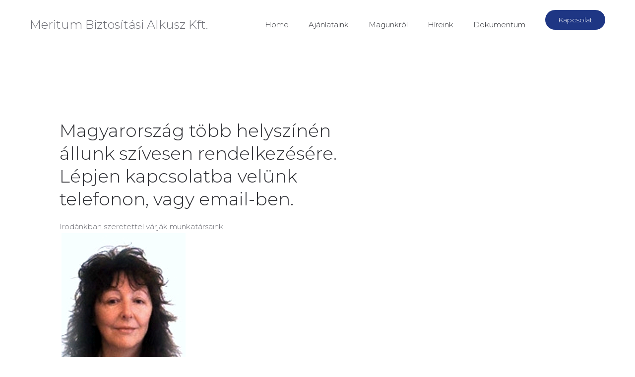

--- FILE ---
content_type: text/html; charset=utf-8
request_url: https://meritumalkusz.hu/index.php/contact
body_size: 80803
content:
<!DOCTYPE html>
<html lang="hu-hu" dir="ltr" vocab="http://schema.org/">
    <head>
        <meta http-equiv="X-UA-Compatible" content="IE=edge">
        <meta name="viewport" content="width=device-width, initial-scale=1">
        <link rel="shortcut icon" href="/templates/yootheme/vendor/yootheme/theme/platforms/joomla/assets/images/favicon.png">
        <link rel="apple-touch-icon-precomposed" href="/templates/yootheme/vendor/yootheme/theme/platforms/joomla/assets/images/apple-touch-icon.png">
        <meta charset="utf-8" />
	<base href="https://meritumalkusz.hu/index.php/contact" />
	<meta name="author" content="Super User" />
	<meta name="generator" content="Joomla! - Open Source Content Management" />
	<title>Contact</title>
	<link href="/templates/yootheme/favicon.ico" rel="shortcut icon" type="image/vnd.microsoft.icon" />
	<link href="/templates/yootheme/css/theme.9.css?v=1643101367" rel="stylesheet" id="theme-style-css" />
	<link href="https://cdn.jsdelivr.net/leaflet/1.0.2/leaflet.css" rel="stylesheet" id="leaflet-css" />
	<script src="/templates/yootheme/vendor/assets/uikit/dist/js/uikit.min.js?v=1.10.6"></script>
	<script src="/templates/yootheme/vendor/assets/uikit/dist/js/uikit-icons-morgan-consulting.min.js?v=1.10.6"></script>
	<script src="/templates/yootheme/js/theme.js?v=1.10.6"></script>
	<script src="https://cdn.jsdelivr.net/leaflet/1.0.2/leaflet.js" defer></script>
	<script src="/templates/yootheme/vendor/yootheme/theme/builder/map/app/map.min.js?v=1.10.6" defer></script>
	<script>
document.addEventListener('DOMContentLoaded', function() {
    Array.prototype.slice.call(document.querySelectorAll('a span[id^="cloak"]')).forEach(function(span) {
        span.innerText = span.textContent;
    });
});
	</script>

    </head>
    <body class="">

                <div class="uk-offcanvas-content">
        
                <div class="tm-page-container">
        
        <div class="tm-page uk-margin-auto">

            <div class="tm-header-mobile uk-hidden@m">
            
<nav class="uk-navbar-container" uk-navbar>

        <div class="uk-navbar-left">

        
                <a class="uk-navbar-toggle" href="#tm-mobile" uk-toggle>
            <div uk-navbar-toggle-icon></div>
                    </a>
        
        
    </div>
    
        <div class="uk-navbar-center">
        <a class="uk-navbar-item uk-logo" href="https://meritumalkusz.hu">
            Meritum Biztosítási Alkusz Kft.        </a>
    </div>
    
    
</nav>


        <div id="tm-mobile" uk-offcanvas mode="push" overlay>
        <div class="uk-offcanvas-bar">

            <button class="uk-offcanvas-close" type="button" uk-close></button>

            
                
<div class="uk-child-width-1-1" uk-grid>
            <div>
<div class="uk-panel" id="module-0">

    
    
<ul class="uk-nav uk-nav-default">

	<li><a href="/index.php">Home</a></li>
	<li class="uk-parent"><a href="/index.php/termekeink">Ajánlataink</a>
	<ul class="uk-nav-sub">

		<li><a href="/index.php/termekeink/vallalati-biztositasok">Vállalati biztosítások</a></li>
		<li><a href="/index.php/termekeink/gepjarmu-biztositasok">Baleset biztosítás</a></li>
		<li><a href="/index.php/termekeink/egyeni-biztositasok">Lakás biztosítás</a></li>
		<li><a href="/index.php/termekeink/referenciaink">Életbiztosítás</a></li>
		<li><a href="/index.php/termekeink/jo-nagy-ceg">Gépjármű biztosítás</a></li>
		<li><a href="/index.php/termekeink/online-fizetes">Online fizetés</a></li></ul></li>
	<li><a href="/index.php/magunkrol">Magunkról</a></li>
	<li><a href="/index.php/hireink">Híreink</a></li>
	<li><a href="/index.php/dokumentum">Dokumentum</a></li></ul>

</div>
</div>
            <div>
<div class="uk-panel" id="module-95">

    
    
<div class="custom " ><p><a class="uk-button uk-button-secondary" href="/index.php/contact">Kapcsolat</a></p></div>

</div>
</div>
    </div>


                
        </div>
    </div>

    
    
            </div>

            
            
<div class="tm-header uk-visible@m" uk-header>


        <div uk-sticky media="768" show-on-up animation="uk-animation-slide-top" cls-active="uk-navbar-sticky" sel-target=".uk-navbar-container">
    
        <div class="uk-navbar-container">

            <div class="uk-container uk-container-expand">
                <nav class="uk-navbar" uk-navbar="{&quot;align&quot;:&quot;left&quot;}">

                                        <div class="uk-navbar-left">

                        
<a href="https://meritumalkusz.hu" class="uk-navbar-item uk-logo">
    Meritum Biztosítási Alkusz Kft.</a>

                        
                    </div>
                    
                    
                                        <div class="uk-navbar-right">

                                                    
<ul class="uk-navbar-nav">

	<li><a href="/index.php">Home</a></li>
	<li class="uk-parent"><a href="/index.php/termekeink">Ajánlataink</a>
	<div class="uk-navbar-dropdown"><div class="uk-navbar-dropdown-grid uk-child-width-1-1" uk-grid><div><ul class="uk-nav uk-navbar-dropdown-nav">

		<li><a href="/index.php/termekeink/vallalati-biztositasok">Vállalati biztosítások</a></li>
		<li><a href="/index.php/termekeink/gepjarmu-biztositasok">Baleset biztosítás</a></li>
		<li><a href="/index.php/termekeink/egyeni-biztositasok">Lakás biztosítás</a></li>
		<li><a href="/index.php/termekeink/referenciaink">Életbiztosítás</a></li>
		<li><a href="/index.php/termekeink/jo-nagy-ceg">Gépjármű biztosítás</a></li>
		<li><a href="/index.php/termekeink/online-fizetes">Online fizetés</a></li></ul></div></div></div></li>
	<li><a href="/index.php/magunkrol">Magunkról</a></li>
	<li><a href="/index.php/hireink">Híreink</a></li>
	<li><a href="/index.php/dokumentum">Dokumentum</a></li></ul>

<div class="uk-navbar-item" id="module-94">

    
    
<div class="custom " ><p><a class="uk-button uk-button-secondary" href="/index.php/contact">Kapcsolat</a></p></div>

</div>

                        
                        

                    </div>
                    
                </nav>
            </div>

        </div>

        </div>
    




</div>

            

            
            <div id="system-message-container">
</div>

            

            
<div class="uk-section-default uk-section uk-section-large uk-padding-remove-bottom">

    
        
        
        
            
                                <div class="uk-container">
                
                    

<div class="uk-grid-margin" uk-grid>
    
<div class="uk-width-1-1@m">

    
        
            
            
                
<h1 class="uk-width-xlarge uk-text-left@s uk-text-center uk-h2">
        <span style="vertical-align: inherit;"><span style="vertical-align: inherit;">Magyarország több helyszínén állunk szívesen rendelkezésére. </span><span style="vertical-align: inherit;">Lépjen kapcsolatba velünk telefonon, vagy email-ben.</span></span>    </h1>

<ul class="uk-list">
        <li class="el-item">

    
    

            <span class="el-title uk-display-block">Irodánkban szeretettel várják munkatársaink</span>
    

    
    
<div class="el-content">

            <p> <img src="/images/250x350-takacs-belane.jpg" alt="" /></p>
<table style="width: 773px;">
<tbody>
<tr>
<td style="width: 357.062px;"><span style="vertical-align: inherit;"><span style="vertical-align: inherit;"><span style="vertical-align: inherit;"><span style="vertical-align: inherit;"><span style="vertical-align: inherit;"><span style="vertical-align: inherit;">Ügyvezető</span></span></span></span></span></span></td>
<td style="width: 10px;"> </td>
<td style="width: 10px;"> </td>
<td style="width: 186px;"> </td>
<td style="width: 13px;"> </td>
<td style="width: 17px;"> </td>
<td style="width: 194px;"> </td>
</tr>
<tr>
<td style="width: 367.062px;" colspan="2"><strong>Almási Anna Veronika (Takács Béláné)</strong></td>
<td style="width: 10px;"> </td>
<td style="width: 199px;" colspan="2"><span style="vertical-align: inherit;"><span style="vertical-align: inherit;"><span style="vertical-align: inherit;"><span style="vertical-align: inherit;"><span style="vertical-align: inherit;"><span style="vertical-align: inherit;">+36-20/912-6544</span></span></span></span></span></span></td>
<td style="width: 17px;"> </td>
<td style="width: 194px;"><a href="mailto:takacs.anna@meritumalkusz.hu"><span style="vertical-align: inherit;"><span style="vertical-align: inherit;"><span style="vertical-align: inherit;"><span style="vertical-align: inherit;"><span style="vertical-align: inherit;"><span style="vertical-align: inherit;"><span id="cloak69f14aa101ca8e2ea5aefc26be644306">Ez az e-mail cím a spamrobotok elleni védelem alatt áll. Megtekintéséhez engedélyeznie kell a JavaScript használatát.</span><script type='text/javascript'>
				document.getElementById('cloak69f14aa101ca8e2ea5aefc26be644306').innerHTML = '';
				var prefix = '&#109;a' + 'i&#108;' + '&#116;o';
				var path = 'hr' + 'ef' + '=';
				var addy69f14aa101ca8e2ea5aefc26be644306 = 't&#97;k&#97;cs.&#97;nn&#97;' + '&#64;';
				addy69f14aa101ca8e2ea5aefc26be644306 = addy69f14aa101ca8e2ea5aefc26be644306 + 'm&#101;r&#105;t&#117;m&#97;lk&#117;sz' + '&#46;' + 'h&#117;';
				var addy_text69f14aa101ca8e2ea5aefc26be644306 = 't&#97;k&#97;cs.&#97;nn&#97;' + '&#64;' + 'm&#101;r&#105;t&#117;m&#97;lk&#117;sz' + '&#46;' + 'h&#117;';document.getElementById('cloak69f14aa101ca8e2ea5aefc26be644306').innerHTML += '<a ' + path + '\'' + prefix + ':' + addy69f14aa101ca8e2ea5aefc26be644306 + '\'>'+addy_text69f14aa101ca8e2ea5aefc26be644306+'<\/a>';
		</script></span></span></span></span></span></span></a></td>
</tr>
<tr>
<td style="width: 357.062px;"> </td>
<td style="width: 10px;"> </td>
<td style="width: 10px;"> </td>
<td style="width: 199px;" colspan="2"><span style="vertical-align: inherit;"><span style="vertical-align: inherit;"><span style="vertical-align: inherit;"><span style="vertical-align: inherit;"><span style="vertical-align: inherit;"><span style="vertical-align: inherit;">+36-30/454-1461</span></span></span></span></span></span></td>
<td style="width: 17px;"> </td>
<td style="width: 194px;"> </td>
</tr>
<tr>
<td style="width: 357.062px;"><strong><span style="vertical-align: inherit;"><span style="vertical-align: inherit;"><span style="vertical-align: inherit;"><span style="vertical-align: inherit;"><span style="vertical-align: inherit;"><span style="vertical-align: inherit;"><img src="/images/250x350-pentek-hajnalka.jpg" alt="" /></span></span></span></span></span></span></strong></td>
<td style="width: 10px;"> </td>
<td style="width: 10px;"> </td>
<td style="width: 186px;"> </td>
<td style="width: 13px;"> </td>
<td style="width: 17px;"> </td>
<td style="width: 194px;"> </td>
</tr>
<tr>
<td style="width: 357.062px;">
<p><span style="vertical-align: inherit;"><span style="vertical-align: inherit;"><span style="vertical-align: inherit;"><span style="vertical-align: inherit;"><span style="vertical-align: inherit;"><span style="vertical-align: inherit;">Asszisztens </span></span></span></span></span></span></p>
<p><strong><span style="vertical-align: inherit;"><span style="vertical-align: inherit;"><span style="vertical-align: inherit;"><span style="vertical-align: inherit;"><span style="vertical-align: inherit;"><span style="vertical-align: inherit;">Péntek Hajnalka</span></span></span></span></span></span></strong></p>
</td>
<td style="width: 10px;"> </td>
<td style="width: 10px;"> </td>
<td style="width: 186px;"><span style="vertical-align: inherit;"><span style="vertical-align: inherit;"><span style="vertical-align: inherit;"><span style="vertical-align: inherit;"><span style="vertical-align: inherit;"><span style="vertical-align: inherit;">+36-30/312-8083</span></span></span></span></span></span></td>
<td style="width: 13px;"> </td>
<td style="width: 17px;"> </td>
<td style="width: 194px;"><span style="vertical-align: inherit;"><span style="vertical-align: inherit;"><span style="vertical-align: inherit;"><span style="vertical-align: inherit;"><span style="vertical-align: inherit;"><span style="vertical-align: inherit;"><span id="cloak8c2625e40237dee998f371fe1539199e">Ez az e-mail cím a spamrobotok elleni védelem alatt áll. Megtekintéséhez engedélyeznie kell a JavaScript használatát.</span><script type='text/javascript'>
				document.getElementById('cloak8c2625e40237dee998f371fe1539199e').innerHTML = '';
				var prefix = '&#109;a' + 'i&#108;' + '&#116;o';
				var path = 'hr' + 'ef' + '=';
				var addy8c2625e40237dee998f371fe1539199e = 'p&#101;nt&#101;k.h&#97;jn&#97;lk&#97;' + '&#64;';
				addy8c2625e40237dee998f371fe1539199e = addy8c2625e40237dee998f371fe1539199e + 'm&#101;r&#105;t&#117;m&#97;lk&#117;sz' + '&#46;' + 'h&#117;';
				var addy_text8c2625e40237dee998f371fe1539199e = 'p&#101;nt&#101;k.h&#97;jn&#97;lk&#97;' + '&#64;' + 'm&#101;r&#105;t&#117;m&#97;lk&#117;sz' + '&#46;' + 'h&#117;';document.getElementById('cloak8c2625e40237dee998f371fe1539199e').innerHTML += '<a ' + path + '\'' + prefix + ':' + addy8c2625e40237dee998f371fe1539199e + '\'>'+addy_text8c2625e40237dee998f371fe1539199e+'<\/a>';
		</script></span></span></span></span></span></span></td>
</tr>
<tr>
<td style="width: 357.062px;"> </td>
<td style="width: 10px;"> </td>
<td style="width: 10px;"> </td>
<td style="width: 186px;"> </td>
<td style="width: 13px;"> </td>
<td style="width: 17px;"> </td>
<td style="width: 194px;"> </td>
</tr>
<tr>
<td style="width: 357.062px;">
<p><strong><span style="vertical-align: inherit;"><span style="vertical-align: inherit;"><span style="vertical-align: inherit;"><span style="vertical-align: inherit;"><span style="vertical-align: inherit;"><span style="vertical-align: inherit;"><img src="/images/480x640-baranyi-zoltanne.jpg" alt="" width="260" height="347" /></span></span></span></span></span></span></strong></p>
<p><span style="vertical-align: inherit;"><span style="vertical-align: inherit;"><span style="vertical-align: inherit;"><span style="vertical-align: inherit;"><span style="vertical-align: inherit;"><span style="vertical-align: inherit;">Irodavezető</span></span></span></span></span></span></p>
</td>
<td style="width: 10px;"> </td>
<td style="width: 10px;"> </td>
<td style="width: 186px;">
<p> </p>
</td>
<td style="width: 13px;"> </td>
<td style="width: 17px;"> </td>
<td style="width: 194px;"> </td>
</tr>
<tr>
<td style="width: 357.062px;">
<p><strong><span style="vertical-align: inherit;"><span style="vertical-align: inherit;"><span style="vertical-align: inherit;"><span style="vertical-align: inherit;"><span style="vertical-align: inherit;"><span style="vertical-align: inherit;">Baranyi Zoltánné Judit</span></span></span></span></span></span></strong></p>
</td>
<td style="width: 10px;"> </td>
<td style="width: 10px;"> </td>
<td style="width: 199px;" colspan="2">+36-20/661-4010</td>
<td style="width: 17px;"> </td>
<td style="width: 194px;"><span style="vertical-align: inherit;"><span style="vertical-align: inherit;"><span style="vertical-align: inherit;"><span style="vertical-align: inherit;"><span style="vertical-align: inherit;"><span style="vertical-align: inherit;"><span id="cloak72bf29e5f0eb09c83a73953f96ad4bab">Ez az e-mail cím a spamrobotok elleni védelem alatt áll. Megtekintéséhez engedélyeznie kell a JavaScript használatát.</span><script type='text/javascript'>
				document.getElementById('cloak72bf29e5f0eb09c83a73953f96ad4bab').innerHTML = '';
				var prefix = '&#109;a' + 'i&#108;' + '&#116;o';
				var path = 'hr' + 'ef' + '=';
				var addy72bf29e5f0eb09c83a73953f96ad4bab = '&#105;nf&#111;' + '&#64;';
				addy72bf29e5f0eb09c83a73953f96ad4bab = addy72bf29e5f0eb09c83a73953f96ad4bab + 'm&#101;r&#105;t&#117;m&#97;lk&#117;sz' + '&#46;' + 'h&#117;';
				var addy_text72bf29e5f0eb09c83a73953f96ad4bab = '&#105;nf&#111;' + '&#64;' + 'm&#101;r&#105;t&#117;m&#97;lk&#117;sz' + '&#46;' + 'h&#117;';document.getElementById('cloak72bf29e5f0eb09c83a73953f96ad4bab').innerHTML += '<a ' + path + '\'' + prefix + ':' + addy72bf29e5f0eb09c83a73953f96ad4bab + '\'>'+addy_text72bf29e5f0eb09c83a73953f96ad4bab+'<\/a>';
		</script></span></span></span></span></span></span></td>
</tr>
<tr>
<td style="width: 357.062px;">
<p>  <img src="/images/480x640-takacs-tilda-anna.jpg" alt="" width="248" height="331" /></p>
<p> <strong>Takács Tilda</strong></p>
<p> </p>
</td>
<td style="width: 10px;"> </td>
<td style="width: 10px;"> </td>
<td style="width: 199px;" colspan="2">+36-20/258-2643</td>
<td style="width: 17px;"> </td>
<td style="width: 194px;"><span id="cloak59a72fde8ff8b50b50877809ab105438">Ez az e-mail cím a spamrobotok elleni védelem alatt áll. Megtekintéséhez engedélyeznie kell a JavaScript használatát.</span><script type='text/javascript'>
				document.getElementById('cloak59a72fde8ff8b50b50877809ab105438').innerHTML = '';
				var prefix = '&#109;a' + 'i&#108;' + '&#116;o';
				var path = 'hr' + 'ef' + '=';
				var addy59a72fde8ff8b50b50877809ab105438 = 't&#97;k&#97;cs.t&#105;ld&#97;' + '&#64;';
				addy59a72fde8ff8b50b50877809ab105438 = addy59a72fde8ff8b50b50877809ab105438 + 'm&#101;r&#105;t&#117;m&#97;lk&#117;sz' + '&#46;' + 'h&#117;';
				var addy_text59a72fde8ff8b50b50877809ab105438 = 't&#97;k&#97;cs.t&#105;ld&#97;' + '&#64;' + 'm&#101;r&#105;t&#117;m&#97;lk&#117;sz' + '&#46;' + 'h&#117;';document.getElementById('cloak59a72fde8ff8b50b50877809ab105438').innerHTML += '<a ' + path + '\'' + prefix + ':' + addy59a72fde8ff8b50b50877809ab105438 + '\'>'+addy_text59a72fde8ff8b50b50877809ab105438+'<\/a>';
		</script></td>
</tr>
</tbody>
</table>    
</div>

        
    

</li>
    </ul>

<hr >

<div class="uk-margin uk-text-left@s uk-text-center uk-grid-match uk-child-width-1-1 uk-child-width-1-2@s uk-child-width-1-3@m uk-grid-large" uk-grid>

        <div>
<div class="el-item uk-panel">

    
    
                        
                    

<h2 class="el-title uk-margin uk-h3 uk-margin-remove-adjacent">
        Budapest    </h2>

<div class="el-meta uk-margin uk-text-meta">Budapesti központi irodánk:</div>


<div class="el-content uk-margin"><p style="font-weight: 400;"><strong><span style="vertical-align: inherit;"><span style="vertical-align: inherit;"><span style="vertical-align: inherit;"><span style="vertical-align: inherit;"><span style="vertical-align: inherit;"><span style="vertical-align: inherit;">1095 Budapest, Mester u. </span></span></span></span></span><span style="vertical-align: inherit;"><span style="vertical-align: inherit;"><span style="vertical-align: inherit;"><span style="vertical-align: inherit;"><span style="vertical-align: inherit;">48-52. </span></span></span></span></span><span style="vertical-align: inherit;"><span style="vertical-align: inherit;"><span style="vertical-align: inherit;"><span style="vertical-align: inherit;"><span style="vertical-align: inherit;">Fszt. </span></span></span></span></span><span style="vertical-align: inherit;"><span style="vertical-align: inherit;"><span style="vertical-align: inherit;"><span style="vertical-align: inherit;"><span style="vertical-align: inherit;">3. (utcai iroda)</span></span></span></span></span></span></strong></p>
<p><span style="vertical-align: inherit;"><span style="vertical-align: inherit;"><span style="vertical-align: inherit;"><span style="vertical-align: inherit;"><span style="vertical-align: inherit;"><span style="vertical-align: inherit;">Telefonszám: +36-1/219-5182</span></span></span></span></span></span></p>
<p><span style="vertical-align: inherit;"><span style="vertical-align: inherit;"><span style="vertical-align: inherit;"><span style="vertical-align: inherit;"><span style="vertical-align: inherit;"><span style="vertical-align: inherit;">Mobil: 06-20/912-6544, 06-30/454-1461, 06-30/661-4010, 06-30/312-8083</span></span></span></span></span></span></p>
<p><strong><span style="vertical-align: inherit;"><span style="vertical-align: inherit;"><span style="vertical-align: inherit;"><span style="vertical-align: inherit;"><span style="vertical-align: inherit;"><span style="vertical-align: inherit;">Nyitva tartásunk</span></span></span></span></span></span></strong></p>
<p><span style="vertical-align: inherit;"><span style="vertical-align: inherit;"><span style="vertical-align: inherit;"><span style="vertical-align: inherit;"><span style="vertical-align: inherit;"><span style="vertical-align: inherit;">Tisztelt Partnereink, Ügyfeleink!</span></span></span></span></span></span></p>
<p><strong><span style="vertical-align: inherit;"><span style="vertical-align: inherit;"><span style="vertical-align: inherit;"><span style="vertical-align: inherit;"><span style="vertical-align: inherit;"><span style="vertical-align: inherit;">Ügyfelek részére:</span></span></span></span></span></span></strong></p>
<p><span style="vertical-align: inherit;"><span style="vertical-align: inherit;"><span style="vertical-align: inherit;"><span style="vertical-align: inherit;"><span style="vertical-align: inherit;"><span style="vertical-align: inherit;">Hétfő         10:00 - 16:00-óráig,</span></span></span></span></span></span></p>
<p><span style="vertical-align: inherit;"><span style="vertical-align: inherit;"><span style="vertical-align: inherit;"><span style="vertical-align: inherit;"><span style="vertical-align: inherit;"><span style="vertical-align: inherit;">Kedd          10:00 - 16:00-óráig,</span></span></span></span></span></span></p>
<p><span style="vertical-align: inherit;"><span style="vertical-align: inherit;"><span style="vertical-align: inherit;"><span style="vertical-align: inherit;"><span style="vertical-align: inherit;"><span style="vertical-align: inherit;">Szerda       10:00 - 15:30-óráig,</span></span></span></span></span></span></p>
<p><span style="vertical-align: inherit;"><span style="vertical-align: inherit;"><span style="vertical-align: inherit;"><span style="vertical-align: inherit;"><span style="vertical-align: inherit;"><span style="vertical-align: inherit;">Csütörtök   10:00 - 16:00-óráig,</span></span></span></span></span></span></p>
<p><span style="vertical-align: inherit;"><span style="vertical-align: inherit;"><span style="vertical-align: inherit;"><span style="vertical-align: inherit;"><span style="vertical-align: inherit;"><span style="vertical-align: inherit;">Péntek       10:00 - 13:00-óráig,</span></span></span></span></span></span></p>
<p> </p>
<p> </p>
<p><strong>Munkatársaink:</strong></p>
<p> </p>
<p><strong><span style="vertical-align: inherit;"><span style="vertical-align: inherit;"><span style="vertical-align: inherit;"><span style="vertical-align: inherit;"><span style="vertical-align: inherit;"><span style="vertical-align: inherit;">Balogh Zsolt Csaba</span></span></span></span></span></span></strong></p>
<p><span style="vertical-align: inherit;"><span style="vertical-align: inherit;"><span style="vertical-align: inherit;"><span style="vertical-align: inherit;"><span style="vertical-align: inherit;"><span style="vertical-align: inherit;">Mobil: +36-70/670-1040 </span></span></span></span></span></span></p>
<p><span style="vertical-align: inherit;"><span style="vertical-align: inherit;"><span style="vertical-align: inherit;"><span style="vertical-align: inherit;"><span style="vertical-align: inherit;"><span style="vertical-align: inherit;">E-mail: <span id="cloak312e90cc7b604b3d6c99c33944f7fc01">Ez az e-mail cím a spamrobotok elleni védelem alatt áll. Megtekintéséhez engedélyeznie kell a JavaScript használatát.</span><script type='text/javascript'>
				document.getElementById('cloak312e90cc7b604b3d6c99c33944f7fc01').innerHTML = '';
				var prefix = '&#109;a' + 'i&#108;' + '&#116;o';
				var path = 'hr' + 'ef' + '=';
				var addy312e90cc7b604b3d6c99c33944f7fc01 = 'b&#97;l&#111;ghzs&#97;lk&#117;sz' + '&#64;';
				addy312e90cc7b604b3d6c99c33944f7fc01 = addy312e90cc7b604b3d6c99c33944f7fc01 + 'gm&#97;&#105;l' + '&#46;' + 'c&#111;m';
				var addy_text312e90cc7b604b3d6c99c33944f7fc01 = 'b&#97;l&#111;ghzs&#97;lk&#117;sz' + '&#64;' + 'gm&#97;&#105;l' + '&#46;' + 'c&#111;m';document.getElementById('cloak312e90cc7b604b3d6c99c33944f7fc01').innerHTML += '<a ' + path + '\'' + prefix + ':' + addy312e90cc7b604b3d6c99c33944f7fc01 + '\'>'+addy_text312e90cc7b604b3d6c99c33944f7fc01+'<\/a>';
		</script></span></span></span></span></span></span></p>
<p> </p>
<p><strong><span style="vertical-align: inherit;"><span style="vertical-align: inherit;"><span style="vertical-align: inherit;"><span style="vertical-align: inherit;"><span style="vertical-align: inherit;"><span style="vertical-align: inherit;">Balás Gábor Péter</span></span></span></span></span></span></strong></p>
<p><span style="vertical-align: inherit;"><span style="vertical-align: inherit;"><span style="vertical-align: inherit;"><span style="vertical-align: inherit;"><span style="vertical-align: inherit;"><span style="vertical-align: inherit;">Mobil:: +36-30/930-3897 </span></span></span></span></span></span></p>
<p><span style="vertical-align: inherit;"><span style="vertical-align: inherit;"><span style="vertical-align: inherit;"><span style="vertical-align: inherit;"><span style="vertical-align: inherit;"><span style="vertical-align: inherit;">E-mail: <span id="cloak4e044e72e9a5a809788b119d7e2f0b7b">Ez az e-mail cím a spamrobotok elleni védelem alatt áll. Megtekintéséhez engedélyeznie kell a JavaScript használatát.</span><script type='text/javascript'>
				document.getElementById('cloak4e044e72e9a5a809788b119d7e2f0b7b').innerHTML = '';
				var prefix = '&#109;a' + 'i&#108;' + '&#116;o';
				var path = 'hr' + 'ef' + '=';
				var addy4e044e72e9a5a809788b119d7e2f0b7b = 'b&#97;l&#97;sg&#97;b&#111;rp&#101;t&#101;r' + '&#64;';
				addy4e044e72e9a5a809788b119d7e2f0b7b = addy4e044e72e9a5a809788b119d7e2f0b7b + 'm&#101;r&#105;t&#117;m&#97;lk&#117;sz' + '&#46;' + 'h&#117;';
				var addy_text4e044e72e9a5a809788b119d7e2f0b7b = 'b&#97;l&#97;sg&#97;b&#111;rp&#101;t&#101;r' + '&#64;' + 'm&#101;r&#105;t&#117;m&#97;lk&#117;sz' + '&#46;' + 'h&#117;';document.getElementById('cloak4e044e72e9a5a809788b119d7e2f0b7b').innerHTML += '<a ' + path + '\'' + prefix + ':' + addy4e044e72e9a5a809788b119d7e2f0b7b + '\'>'+addy_text4e044e72e9a5a809788b119d7e2f0b7b+'<\/a>';
		</script></span></span></span></span></span></span></p>
<p><strong><img src="/images/250x350-balkanyi-marta.jpg" alt="" width="151" height="211" /></strong></p>
<p><strong><span style="vertical-align: inherit;"><span style="vertical-align: inherit;"><span style="vertical-align: inherit;"><span style="vertical-align: inherit;"><span style="vertical-align: inherit;"><span style="vertical-align: inherit;">Balkányi Gáborné Márta</span></span></span></span></span></span></strong></p>
<p><span style="vertical-align: inherit;"><span style="vertical-align: inherit;"><span style="vertical-align: inherit;"><span style="vertical-align: inherit;"><span style="vertical-align: inherit;"><span style="vertical-align: inherit;">Mobil:: +36-20/936-3364 </span></span></span></span></span></span></p>
<p><span style="vertical-align: inherit;"><span style="vertical-align: inherit;"><span style="vertical-align: inherit;"><span style="vertical-align: inherit;"><span style="vertical-align: inherit;"><span style="vertical-align: inherit;">E-mail: <span id="cloak7d2e7201097875e6cec4f21cde257b06">Ez az e-mail cím a spamrobotok elleni védelem alatt áll. Megtekintéséhez engedélyeznie kell a JavaScript használatát.</span><script type='text/javascript'>
				document.getElementById('cloak7d2e7201097875e6cec4f21cde257b06').innerHTML = '';
				var prefix = '&#109;a' + 'i&#108;' + '&#116;o';
				var path = 'hr' + 'ef' + '=';
				var addy7d2e7201097875e6cec4f21cde257b06 = 'b&#97;lk&#97;ny&#105;.m&#97;rt&#97;' + '&#64;';
				addy7d2e7201097875e6cec4f21cde257b06 = addy7d2e7201097875e6cec4f21cde257b06 + 'm&#101;r&#105;t&#117;m&#97;lk&#117;sz' + '&#46;' + 'h&#117;';
				var addy_text7d2e7201097875e6cec4f21cde257b06 = 'b&#97;lk&#97;ny&#105;.m&#97;rt&#97;' + '&#64;' + 'm&#101;r&#105;t&#117;m&#97;lk&#117;sz' + '&#46;' + 'h&#117;';document.getElementById('cloak7d2e7201097875e6cec4f21cde257b06').innerHTML += '<a ' + path + '\'' + prefix + ':' + addy7d2e7201097875e6cec4f21cde257b06 + '\'>'+addy_text7d2e7201097875e6cec4f21cde257b06+'<\/a>';
		</script></span></span></span></span></span></span></p>
<p> </p>
<p> <img src="/images/Kepek2/Balogh-Mt.jpg" alt="" /></p>
<p><strong><span style="vertical-align: inherit;"><span style="vertical-align: inherit;"><span style="vertical-align: inherit;"><span style="vertical-align: inherit;"><span style="vertical-align: inherit;"><span style="vertical-align: inherit;">Balogh Máté  </span></span></span></span></span></span></strong></p>
<p><span style="vertical-align: inherit;"><span style="vertical-align: inherit;"><span style="vertical-align: inherit;"><span style="vertical-align: inherit;"><span style="vertical-align: inherit;"><span style="vertical-align: inherit;">Mobil: +36-20/286-8746</span></span></span></span></span></span></p>
<p><span style="vertical-align: inherit;"><span style="vertical-align: inherit;"><span style="vertical-align: inherit;"><span style="vertical-align: inherit;"><span style="vertical-align: inherit;"><span style="vertical-align: inherit;">E-mail: <span id="cloakb56c3b1584c7a77416349ef0a5e6328f">Ez az e-mail cím a spamrobotok elleni védelem alatt áll. Megtekintéséhez engedélyeznie kell a JavaScript használatát.</span><script type='text/javascript'>
				document.getElementById('cloakb56c3b1584c7a77416349ef0a5e6328f').innerHTML = '';
				var prefix = '&#109;a' + 'i&#108;' + '&#116;o';
				var path = 'hr' + 'ef' + '=';
				var addyb56c3b1584c7a77416349ef0a5e6328f = 'b&#97;l&#111;gh.m&#97;t&#101;.&#101;v' + '&#64;';
				addyb56c3b1584c7a77416349ef0a5e6328f = addyb56c3b1584c7a77416349ef0a5e6328f + 'gm&#97;&#105;l' + '&#46;' + 'c&#111;m';
				var addy_textb56c3b1584c7a77416349ef0a5e6328f = 'b&#97;l&#111;gh.m&#97;t&#101;.&#101;v' + '&#64;' + 'gm&#97;&#105;l' + '&#46;' + 'c&#111;m';document.getElementById('cloakb56c3b1584c7a77416349ef0a5e6328f').innerHTML += '<a ' + path + '\'' + prefix + ':' + addyb56c3b1584c7a77416349ef0a5e6328f + '\'>'+addy_textb56c3b1584c7a77416349ef0a5e6328f+'<\/a>';
		</script></span></span></span></span></span></span></p>
<p> </p>
<p><strong><img src="/images/480x640-bota-erzsebet.jpg" alt="" width="151" height="201" /></strong></p>
<p> </p>
<p><strong><span style="vertical-align: inherit;"><span style="vertical-align: inherit;"><span style="vertical-align: inherit;"><span style="vertical-align: inherit;"><span style="vertical-align: inherit;"><span style="vertical-align: inherit;">Balog Zoltánné Bóta Erzsébet</span></span></span></span></span></span></strong></p>
<p><span style="vertical-align: inherit;"><span style="vertical-align: inherit;"><span style="vertical-align: inherit;"><span style="vertical-align: inherit;"><span style="vertical-align: inherit;"><span style="vertical-align: inherit;">Mobil: +36-70/670-1080 </span></span></span></span></span></span></p>
<p><span style="vertical-align: inherit;"><span style="vertical-align: inherit;"><span style="vertical-align: inherit;"><span style="vertical-align: inherit;"><span style="vertical-align: inherit;"><span style="vertical-align: inherit;">E-mail: <span id="cloakaf99c6fc2441ae200a420163f1c1197f">Ez az e-mail cím a spamrobotok elleni védelem alatt áll. Megtekintéséhez engedélyeznie kell a JavaScript használatát.</span><script type='text/javascript'>
				document.getElementById('cloakaf99c6fc2441ae200a420163f1c1197f').innerHTML = '';
				var prefix = '&#109;a' + 'i&#108;' + '&#116;o';
				var path = 'hr' + 'ef' + '=';
				var addyaf99c6fc2441ae200a420163f1c1197f = 'b&#111;t&#97;&#101;rzs&#101;b&#101;t&#97;lk&#117;sz' + '&#64;';
				addyaf99c6fc2441ae200a420163f1c1197f = addyaf99c6fc2441ae200a420163f1c1197f + 'gm&#97;&#105;l' + '&#46;' + 'c&#111;m';
				var addy_textaf99c6fc2441ae200a420163f1c1197f = 'b&#111;t&#97;&#101;rzs&#101;b&#101;t&#97;kl&#117;sz' + '&#64;' + 'gm&#97;&#105;l' + '&#46;' + 'c&#111;m';document.getElementById('cloakaf99c6fc2441ae200a420163f1c1197f').innerHTML += '<a ' + path + '\'' + prefix + ':' + addyaf99c6fc2441ae200a420163f1c1197f + '\'>'+addy_textaf99c6fc2441ae200a420163f1c1197f+'<\/a>';
		</script></span></span></span></span></span></span></p>
<p> </p>
<p><span style="vertical-align: inherit;"><span style="vertical-align: inherit;"><span style="vertical-align: inherit;"><span style="vertical-align: inherit;"><span style="vertical-align: inherit;"><span style="vertical-align: inherit;"><strong><img src="/images/Kepek2/Botis-Krisztin-kp.jpg" alt="" width="151" height="168" /></strong></span></span></span></span></span></span></p>
<p><span style="vertical-align: inherit;"><span style="vertical-align: inherit;"><span style="vertical-align: inherit;"><span style="vertical-align: inherit;"><span style="vertical-align: inherit;"><span style="vertical-align: inherit;"><strong>Botis Krisztián Artur</strong></span></span></span></span></span></span><span style="vertical-align: inherit;"><span style="vertical-align: inherit;"><span style="vertical-align: inherit;"><span style="vertical-align: inherit;"><span style="vertical-align: inherit;"><span style="vertical-align: inherit;"><br />Biztosítási, és pénzügyi tanácsadó<br /></span></span></span></span></span></span></p>
<p><span style="vertical-align: inherit;"><span style="vertical-align: inherit;"><span style="vertical-align: inherit;"><span style="vertical-align: inherit;"><span style="vertical-align: inherit;"><span style="vertical-align: inherit;">Mobil: +36-70/425-4707<br /></span></span></span></span></span></span></p>
<p><span style="vertical-align: inherit;"><span style="vertical-align: inherit;"><span style="vertical-align: inherit;"><span style="vertical-align: inherit;"><span style="vertical-align: inherit;"><span style="vertical-align: inherit;">E-mail: <a href="mailto:botiskrisztian@meritumalkusz.hu" target="_blank" rel="noopener noreferrer">botiskrisztian@meritumalkusz.<wbr />hu</a></span></span></span></span></span></span></p>
<p> </p>
<p><img src="/images/100x200nagy-ber.png" alt="" /></p>
<p><strong><span style="vertical-align: inherit;"><span style="vertical-align: inherit;"><span style="vertical-align: inherit;"><span style="vertical-align: inherit;"><span style="vertical-align: inherit;"><span style="vertical-align: inherit;">Nagy Bernadette</span></span></span></span></span></span></strong></p>
<p><span style="vertical-align: inherit;"><span style="vertical-align: inherit;"><span style="vertical-align: inherit;"><span style="vertical-align: inherit;"><span style="vertical-align: inherit;"><span style="vertical-align: inherit;">Mobil: +36-30/320-2701 </span></span></span></span></span></span></p>
<p><span style="vertical-align: inherit;"><span style="vertical-align: inherit;"><span style="vertical-align: inherit;"><span style="vertical-align: inherit;"><span style="vertical-align: inherit;"><span style="vertical-align: inherit;">E-mail: <span id="cloak8c157284bae59c95a37a8f4b53bf403c">Ez az e-mail cím a spamrobotok elleni védelem alatt áll. Megtekintéséhez engedélyeznie kell a JavaScript használatát.</span><script type='text/javascript'>
				document.getElementById('cloak8c157284bae59c95a37a8f4b53bf403c').innerHTML = '';
				var prefix = '&#109;a' + 'i&#108;' + '&#116;o';
				var path = 'hr' + 'ef' + '=';
				var addy8c157284bae59c95a37a8f4b53bf403c = 'n&#97;gy.b&#101;rn&#97;d&#101;tt&#101;' + '&#64;';
				addy8c157284bae59c95a37a8f4b53bf403c = addy8c157284bae59c95a37a8f4b53bf403c + 't-&#101;m&#97;&#105;l' + '&#46;' + 'h&#117;';
				var addy_text8c157284bae59c95a37a8f4b53bf403c = 'n&#97;gy.b&#101;rn&#97;d&#101;tt&#101;' + '&#64;' + 't-&#101;m&#97;&#105;l' + '&#46;' + 'h&#117;';document.getElementById('cloak8c157284bae59c95a37a8f4b53bf403c').innerHTML += '<a ' + path + '\'' + prefix + ':' + addy8c157284bae59c95a37a8f4b53bf403c + '\'>'+addy_text8c157284bae59c95a37a8f4b53bf403c+'<\/a>';
		</script></span></span></span></span></span></span></p>
<p> </p>
<p> </p>
<p><strong><img src="/images/480x640-nemethy-hajnalka.jpg" alt="" width="154" height="205" /></strong></p>
<p><strong><span style="vertical-align: inherit;"><span style="vertical-align: inherit;"><span style="vertical-align: inherit;"><span style="vertical-align: inherit;"><span style="vertical-align: inherit;"><span style="vertical-align: inherit;">Némethy Hajnalka</span></span></span></span></span></span></strong></p>
<p><span style="vertical-align: inherit;"><span style="vertical-align: inherit;"><span style="vertical-align: inherit;"><span style="vertical-align: inherit;"><span style="vertical-align: inherit;"><span style="vertical-align: inherit;">Mobil: +36-20/330-5997 </span></span></span></span></span></span></p>
<p><span style="vertical-align: inherit;"><span style="vertical-align: inherit;"><span style="vertical-align: inherit;"><span style="vertical-align: inherit;"><span style="vertical-align: inherit;"><span style="vertical-align: inherit;">E-mail: <span id="cloak983322dc8fbf7c6e6c57777ff5ff4836">Ez az e-mail cím a spamrobotok elleni védelem alatt áll. Megtekintéséhez engedélyeznie kell a JavaScript használatát.</span><script type='text/javascript'>
				document.getElementById('cloak983322dc8fbf7c6e6c57777ff5ff4836').innerHTML = '';
				var prefix = '&#109;a' + 'i&#108;' + '&#116;o';
				var path = 'hr' + 'ef' + '=';
				var addy983322dc8fbf7c6e6c57777ff5ff4836 = 'n&#101;m&#101;thy.h&#97;jn&#97;lk&#97;' + '&#64;';
				addy983322dc8fbf7c6e6c57777ff5ff4836 = addy983322dc8fbf7c6e6c57777ff5ff4836 + 'gm&#97;&#105;l' + '&#46;' + 'c&#111;m';
				var addy_text983322dc8fbf7c6e6c57777ff5ff4836 = 'n&#101;m&#101;thy.h&#97;jn&#97;lk&#97;' + '&#64;' + 'gm&#97;&#105;l' + '&#46;' + 'c&#111;m';document.getElementById('cloak983322dc8fbf7c6e6c57777ff5ff4836').innerHTML += '<a ' + path + '\'' + prefix + ':' + addy983322dc8fbf7c6e6c57777ff5ff4836 + '\'>'+addy_text983322dc8fbf7c6e6c57777ff5ff4836+'<\/a>';
		</script></span></span></span></span></span></span></p>
<p>  </p>
<p>Tóth Benjamin Norbert</p>
<p>Mobil:  +36-30/379-3010<br /><br /><span id="cloake2af0e196d3eb5e83bedf832d7dd34cc">Ez az e-mail cím a spamrobotok elleni védelem alatt áll. Megtekintéséhez engedélyeznie kell a JavaScript használatát.</span><script type='text/javascript'>
				document.getElementById('cloake2af0e196d3eb5e83bedf832d7dd34cc').innerHTML = '';
				var prefix = '&#109;a' + 'i&#108;' + '&#116;o';
				var path = 'hr' + 'ef' + '=';
				var addye2af0e196d3eb5e83bedf832d7dd34cc = 'b&#105;zt&#111;s.b&#101;nj&#97;m&#105;n' + '&#64;';
				addye2af0e196d3eb5e83bedf832d7dd34cc = addye2af0e196d3eb5e83bedf832d7dd34cc + 'gm&#97;&#105;l' + '&#46;' + 'c&#111;m';
				var addy_texte2af0e196d3eb5e83bedf832d7dd34cc = 'E-m&#97;&#105;l: b&#105;zt&#111;s.b&#101;nj&#97;m&#105;n@gm&#97;&#105;l.c&#111;m';document.getElementById('cloake2af0e196d3eb5e83bedf832d7dd34cc').innerHTML += '<a ' + path + '\'' + prefix + ':' + addye2af0e196d3eb5e83bedf832d7dd34cc + '\' target="_blank" rel="noopener noreferrer">'+addy_texte2af0e196d3eb5e83bedf832d7dd34cc+'<\/a>';
		</script><br /><br /><br /></p>
<p style="font-weight: 400;"><strong><span style="vertical-align: inherit;"><span style="vertical-align: inherit;"><span style="vertical-align: inherit;"><span style="vertical-align: inherit;"> </span></span></span></span></strong></p>
<p style="font-weight: 400;"><strong><span style="vertical-align: inherit;"><span style="vertical-align: inherit;"><span style="vertical-align: inherit;"><span style="vertical-align: inherit;"><img src="/images/Kepek2/Sebk-Andrs.png" alt="" width="156" height="201" /></span></span></span></span></strong></p>
<p><strong><span style="vertical-align: inherit;">Sebők András</span></strong></p>
<p><span style="vertical-align: inherit;">Mobil: +36-70/546-0011</span></p>
<p><span style="vertical-align: inherit;">E-mail: <span id="cloak8aba3e824a7f5a8e9f4caf454436d8f0">Ez az e-mail cím a spamrobotok elleni védelem alatt áll. Megtekintéséhez engedélyeznie kell a JavaScript használatát.</span><script type='text/javascript'>
				document.getElementById('cloak8aba3e824a7f5a8e9f4caf454436d8f0').innerHTML = '';
				var prefix = '&#109;a' + 'i&#108;' + '&#116;o';
				var path = 'hr' + 'ef' + '=';
				var addy8aba3e824a7f5a8e9f4caf454436d8f0 = 's&#101;b&#111;k.&#97;ndr&#97;s' + '&#64;';
				addy8aba3e824a7f5a8e9f4caf454436d8f0 = addy8aba3e824a7f5a8e9f4caf454436d8f0 + 'shb&#97;nkh&#97;z' + '&#46;' + 'h&#117;';
				var addy_text8aba3e824a7f5a8e9f4caf454436d8f0 = 's&#101;b&#111;k.&#97;ndr&#97;s' + '&#64;' + 'shb&#97;nkh&#97;z' + '&#46;' + 'h&#117;';document.getElementById('cloak8aba3e824a7f5a8e9f4caf454436d8f0').innerHTML += '<a ' + path + '\'' + prefix + ':' + addy8aba3e824a7f5a8e9f4caf454436d8f0 + '\' target="_blank" rel="noopener noreferrer">'+addy_text8aba3e824a7f5a8e9f4caf454436d8f0+'<\/a>';
		</script></span></p>
<p style="font-weight: 400;"> </p>
<p style="font-weight: 400;"> </p>
<p style="font-weight: 400;"><strong><span style="vertical-align: inherit;"><span style="vertical-align: inherit;"><span style="vertical-align: inherit;"><span style="vertical-align: inherit;"><img src="/images/480x640-strauss-ecsedi-judit.jpg" alt="" width="132" height="176" /></span></span></span></span></strong></p>
<p style="font-weight: 400;"><strong><span style="vertical-align: inherit;"><span style="vertical-align: inherit;"><span style="vertical-align: inherit;"><span style="vertical-align: inherit;"><span style="vertical-align: inherit;"><span style="vertical-align: inherit;"><span style="vertical-align: inherit;"><span style="vertical-align: inherit;"><span style="vertical-align: inherit;"><span style="vertical-align: inherit;">Strauss-Ecsédi Judit </span></span></span></span></span></span></span></span></span></span></strong></p>
<p style="font-weight: 400;"><span style="vertical-align: inherit;"><span style="vertical-align: inherit;"><span style="vertical-align: inherit;"><span style="vertical-align: inherit;"><span style="vertical-align: inherit;"><span style="vertical-align: inherit;"><span style="vertical-align: inherit;"><span style="vertical-align: inherit;"><span style="vertical-align: inherit;"><span style="vertical-align: inherit;">Mobil: +36-20/775-6003</span></span></span></span></span></span></span></span></span></span></p>
<p style="font-weight: 400;"><span style="vertical-align: inherit;"><span style="vertical-align: inherit;"><span style="vertical-align: inherit;"><span style="vertical-align: inherit;"><span style="vertical-align: inherit;"><span style="vertical-align: inherit;"><span style="vertical-align: inherit;"><span style="vertical-align: inherit;"><span style="vertical-align: inherit;"><span style="vertical-align: inherit;">E-mail: </span></span></span></span></span></span><span style="vertical-align: inherit;"><span style="vertical-align: inherit;"><span style="vertical-align: inherit;"><span style="vertical-align: inherit;"><span style="vertical-align: inherit;"><span style="vertical-align: inherit;"><span id="cloakd4237db4dd57fe97d3d9d7d31a30971d">Ez az e-mail cím a spamrobotok elleni védelem alatt áll. Megtekintéséhez engedélyeznie kell a JavaScript használatát.</span><script type='text/javascript'>
				document.getElementById('cloakd4237db4dd57fe97d3d9d7d31a30971d').innerHTML = '';
				var prefix = '&#109;a' + 'i&#108;' + '&#116;o';
				var path = 'hr' + 'ef' + '=';
				var addyd4237db4dd57fe97d3d9d7d31a30971d = '&#105;nf&#111;' + '&#64;';
				addyd4237db4dd57fe97d3d9d7d31a30971d = addyd4237db4dd57fe97d3d9d7d31a30971d + 'b&#105;zt&#111;sp&#101;nz' + '&#46;' + 'h&#117;';
				var addy_textd4237db4dd57fe97d3d9d7d31a30971d = '&#105;nf&#111;' + '&#64;' + 'b&#105;zt&#111;sp&#101;nz' + '&#46;' + 'h&#117;';document.getElementById('cloakd4237db4dd57fe97d3d9d7d31a30971d').innerHTML += '<a ' + path + '\'' + prefix + ':' + addyd4237db4dd57fe97d3d9d7d31a30971d + '\'>'+addy_textd4237db4dd57fe97d3d9d7d31a30971d+'<\/a>';
		</script></span></span></span></span></span></span></span></span></span></span></p>
<p style="font-weight: 400;"> </p>
<p style="font-weight: 400;"> <img src="/images/Szab-Zsolt-fk.jpg" alt="" width="123" height="160" /></p>
<p style="font-weight: 400;"><strong>Szabó Zsolt</strong></p>
<p style="font-weight: 400;"><span style="vertical-align: inherit;">Mobil:</span> +36-30/198-9809</p>
<p style="font-weight: 400;">E-mail: <span id="cloakd6e27ac5514053a98f9afc52ecc89253">Ez az e-mail cím a spamrobotok elleni védelem alatt áll. Megtekintéséhez engedélyeznie kell a JavaScript használatát.</span><script type='text/javascript'>
				document.getElementById('cloakd6e27ac5514053a98f9afc52ecc89253').innerHTML = '';
				var prefix = '&#109;a' + 'i&#108;' + '&#116;o';
				var path = 'hr' + 'ef' + '=';
				var addyd6e27ac5514053a98f9afc52ecc89253 = 'sz&#97;b&#111;zs&#111;lt' + '&#64;';
				addyd6e27ac5514053a98f9afc52ecc89253 = addyd6e27ac5514053a98f9afc52ecc89253 + 'm&#101;r&#105;t&#117;m&#97;lk&#117;sz' + '&#46;' + 'h&#117;';
				var addy_textd6e27ac5514053a98f9afc52ecc89253 = 'sz&#97;b&#111;zs&#111;lt' + '&#64;' + 'm&#101;r&#105;t&#117;m&#97;lk&#117;sz' + '&#46;' + 'h&#117;';document.getElementById('cloakd6e27ac5514053a98f9afc52ecc89253').innerHTML += '<a ' + path + '\'' + prefix + ':' + addyd6e27ac5514053a98f9afc52ecc89253 + '\'>'+addy_textd6e27ac5514053a98f9afc52ecc89253+'<\/a>';
		</script></p>
<p style="font-weight: 400;"> </p>
<p style="font-weight: 400;"><strong><span style="vertical-align: inherit;">Varga István</span></strong></p>
<p style="font-weight: 400;"><span style="vertical-align: inherit;">Mobil: +36-20/464-1955<br />E-mail: <span id="cloakf52180112609721cbb350aa8008e0082">Ez az e-mail cím a spamrobotok elleni védelem alatt áll. Megtekintéséhez engedélyeznie kell a JavaScript használatát.</span><script type='text/javascript'>
				document.getElementById('cloakf52180112609721cbb350aa8008e0082').innerHTML = '';
				var prefix = '&#109;a' + 'i&#108;' + '&#116;o';
				var path = 'hr' + 'ef' + '=';
				var addyf52180112609721cbb350aa8008e0082 = 'v&#97;rg&#97;.&#105;stv&#97;n' + '&#64;';
				addyf52180112609721cbb350aa8008e0082 = addyf52180112609721cbb350aa8008e0082 + 'm&#101;r&#105;t&#117;m&#97;lk&#117;sz' + '&#46;' + 'h&#117;';
				var addy_textf52180112609721cbb350aa8008e0082 = 'v&#97;rg&#97;.&#105;stv&#97;n@m&#101;r&#105;t&#117;m&#97;lk&#117;sz.h';document.getElementById('cloakf52180112609721cbb350aa8008e0082').innerHTML += '<a ' + path + '\'' + prefix + ':' + addyf52180112609721cbb350aa8008e0082 + '\' target="_blank" rel="noopener noreferrer">'+addy_textf52180112609721cbb350aa8008e0082+'<\/a>';
		</script>u</span></p>
<p style="font-weight: 400;"> </p></div>

        
        
    
</div>
</div>
        <div>
<div class="el-item uk-panel">

    
    
                        
                    

<h2 class="el-title uk-margin uk-h3 uk-margin-remove-adjacent">
        1113 Budapest, Bartók Béla u. 85.    </h2>

<div class="el-meta uk-margin uk-text-meta">1113 Budapest, Bartók Béla u. 85.</div>


<div class="el-content uk-margin"><p> <img src="/images/Kepek2/Krdi-Lszl.jpg" alt="" /></p>
<p><strong><span style="vertical-align: inherit;"><span style="vertical-align: inherit;"><span style="vertical-align: inherit;"><span style="vertical-align: inherit;">Kóródi László </span></span></span></span></strong></p>
<p><span style="vertical-align: inherit;"><span style="vertical-align: inherit;"><span style="vertical-align: inherit;"><span style="vertical-align: inherit;">Mobil: +36-30/464-6646 </span></span></span></span></p>
<p><span style="vertical-align: inherit;"><span style="vertical-align: inherit;"><span style="vertical-align: inherit;"><span style="vertical-align: inherit;"><strong>E-mail</strong>: <span id="cloakdf80724540e3553219965b588102f2f0">Ez az e-mail cím a spamrobotok elleni védelem alatt áll. Megtekintéséhez engedélyeznie kell a JavaScript használatát.</span><script type='text/javascript'>
				document.getElementById('cloakdf80724540e3553219965b588102f2f0').innerHTML = '';
				var prefix = '&#109;a' + 'i&#108;' + '&#116;o';
				var path = 'hr' + 'ef' + '=';
				var addydf80724540e3553219965b588102f2f0 = 'k&#111;r&#111;d&#105;.l&#97;szl&#111;' + '&#64;';
				addydf80724540e3553219965b588102f2f0 = addydf80724540e3553219965b588102f2f0 + 'm&#101;r&#105;t&#117;m&#97;lk&#117;sz' + '&#46;' + 'h&#117;';
				var addy_textdf80724540e3553219965b588102f2f0 = 'k&#111;r&#111;d&#105;.l&#97;szl&#111;' + '&#64;' + 'm&#101;r&#105;t&#117;m&#97;lk&#117;sz' + '&#46;' + 'h&#117;';document.getElementById('cloakdf80724540e3553219965b588102f2f0').innerHTML += '<a ' + path + '\'' + prefix + ':' + addydf80724540e3553219965b588102f2f0 + '\'>'+addy_textdf80724540e3553219965b588102f2f0+'<\/a>';
		</script></span></span></span></span></p>
<p><strong><span style="vertical-align: inherit;"><span style="vertical-align: inherit;"><span style="vertical-align: inherit;"><span style="vertical-align: inherit;"><img src="/images/Kepek2/Ladinszky-Pter.JPG" alt="" /></span></span></span></span></strong></p>
<p><strong><span style="vertical-align: inherit;"><span style="vertical-align: inherit;"><span style="vertical-align: inherit;"><span style="vertical-align: inherit;">Ladiánszky Péter</span></span></span></span></strong></p>
<p><span style="vertical-align: inherit;"><span style="vertical-align: inherit;"><span style="vertical-align: inherit;"><span style="vertical-align: inherit;">Mobil: +36-20/967-5779</span></span></span></span></p>
<p><span style="vertical-align: inherit;"><span style="vertical-align: inherit;"><span style="vertical-align: inherit;"><span style="vertical-align: inherit;"><strong> E-mail:</strong> <span id="cloak9fe8e3e372a7a6879b0b768a2b489a30">Ez az e-mail cím a spamrobotok elleni védelem alatt áll. Megtekintéséhez engedélyeznie kell a JavaScript használatát.</span><script type='text/javascript'>
				document.getElementById('cloak9fe8e3e372a7a6879b0b768a2b489a30').innerHTML = '';
				var prefix = '&#109;a' + 'i&#108;' + '&#116;o';
				var path = 'hr' + 'ef' + '=';
				var addy9fe8e3e372a7a6879b0b768a2b489a30 = 'l&#97;d&#105;&#97;nszky.p&#101;t&#101;r' + '&#64;';
				addy9fe8e3e372a7a6879b0b768a2b489a30 = addy9fe8e3e372a7a6879b0b768a2b489a30 + 'm&#101;r&#105;t&#117;m&#97;lk&#117;sz' + '&#46;' + 'h&#117;';
				var addy_text9fe8e3e372a7a6879b0b768a2b489a30 = 'l&#97;d&#105;&#97;nszky.p&#101;t&#101;r' + '&#64;' + 'm&#101;r&#105;t&#117;m&#97;lk&#117;sz' + '&#46;' + 'h&#117;';document.getElementById('cloak9fe8e3e372a7a6879b0b768a2b489a30').innerHTML += '<a ' + path + '\'' + prefix + ':' + addy9fe8e3e372a7a6879b0b768a2b489a30 + '\'>'+addy_text9fe8e3e372a7a6879b0b768a2b489a30+'<\/a>';
		</script></span></span></span></span></p>
<p><strong><span style="vertical-align: inherit;"><span style="vertical-align: inherit;"> </span></span></strong></p>
<p><strong><span style="vertical-align: inherit;"><span style="vertical-align: inherit;"><span style="vertical-align: inherit;"><span style="vertical-align: inherit;">Kalácska Ottó</span></span></span></span></strong></p>
<p><span style="vertical-align: inherit;"><span style="vertical-align: inherit;"><span style="vertical-align: inherit;"><span style="vertical-align: inherit;">Mobil: <br /></span></span></span></span></p>
<p><span style="vertical-align: inherit;"><span style="vertical-align: inherit;"><span style="vertical-align: inherit;"><span style="vertical-align: inherit;"> <strong>E-mail:</strong> <span id="cloakdc37bd59bd6d5001beb071fd070e4eba">Ez az e-mail cím a spamrobotok elleni védelem alatt áll. Megtekintéséhez engedélyeznie kell a JavaScript használatát.</span><script type='text/javascript'>
				document.getElementById('cloakdc37bd59bd6d5001beb071fd070e4eba').innerHTML = '';
				var prefix = '&#109;a' + 'i&#108;' + '&#116;o';
				var path = 'hr' + 'ef' + '=';
				var addydc37bd59bd6d5001beb071fd070e4eba = 'k&#97;l&#97;csk&#97;.&#111;tt&#111;' + '&#64;';
				addydc37bd59bd6d5001beb071fd070e4eba = addydc37bd59bd6d5001beb071fd070e4eba + 'm&#101;r&#105;t&#117;m&#97;lk&#117;sz' + '&#46;' + 'h&#117;';
				var addy_textdc37bd59bd6d5001beb071fd070e4eba = 'k&#97;l&#97;csk&#97;.&#111;tt&#111;' + '&#64;' + 'm&#101;r&#105;t&#117;m&#97;lk&#117;sz' + '&#46;' + 'h&#117;';document.getElementById('cloakdc37bd59bd6d5001beb071fd070e4eba').innerHTML += '<a ' + path + '\'' + prefix + ':' + addydc37bd59bd6d5001beb071fd070e4eba + '\'>'+addy_textdc37bd59bd6d5001beb071fd070e4eba+'<\/a>';
		</script></span></span></span></span></p></div>

        
        
    
</div>
</div>
        <div>
<div class="el-item uk-panel">

    
    
                        
                    

<h2 class="el-title uk-margin uk-h3 uk-margin-remove-adjacent">
        1108 Budapest,  Gyömrői út. 140.    </h2>

<div class="el-meta uk-margin uk-text-meta">1108 Budapest,  Gyömrői út. 140.</div>


<div class="el-content uk-margin"><p> </p>
<p><strong><img src="/images/250x350-felegyhazi-zsanett.jpg" alt="" width="151" height="211" /></strong></p>
<p><strong><span style="vertical-align: inherit;"><span style="vertical-align: inherit;">Félegyházi Zsanett</span></span></strong></p>
<p><span style="vertical-align: inherit;"><span style="vertical-align: inherit;">Mobil: +36-30/653-9509 </span></span></p>
<p><span style="vertical-align: inherit;"><span style="vertical-align: inherit;"><strong>E-mail:</strong> <span id="cloak0535515e6940ff3825053188af4a5255">Ez az e-mail cím a spamrobotok elleni védelem alatt áll. Megtekintéséhez engedélyeznie kell a JavaScript használatát.</span><script type='text/javascript'>
				document.getElementById('cloak0535515e6940ff3825053188af4a5255').innerHTML = '';
				var prefix = '&#109;a' + 'i&#108;' + '&#116;o';
				var path = 'hr' + 'ef' + '=';
				var addy0535515e6940ff3825053188af4a5255 = 'f&#101;l&#101;gyh&#97;z&#105;zs&#97;n&#101;tt' + '&#64;';
				addy0535515e6940ff3825053188af4a5255 = addy0535515e6940ff3825053188af4a5255 + 'm&#101;r&#105;t&#117;m&#97;lk&#117;sz' + '&#46;' + 'h&#117;';
				var addy_text0535515e6940ff3825053188af4a5255 = 'f&#101;l&#101;gyh&#97;z&#105;zs&#97;n&#101;tt' + '&#64;' + 'm&#101;r&#105;t&#117;m&#97;lk&#117;sz' + '&#46;' + 'h&#117;';document.getElementById('cloak0535515e6940ff3825053188af4a5255').innerHTML += '<a ' + path + '\'' + prefix + ':' + addy0535515e6940ff3825053188af4a5255 + '\'>'+addy_text0535515e6940ff3825053188af4a5255+'<\/a>';
		</script></span></span></p>
<p><strong><img src="/images/480x640-kerner-robert-istvan.jpg" alt="" width="150" height="200" /></strong></p>
<p><strong><span style="vertical-align: inherit;"><span style="vertical-align: inherit;">Kerner Róbert István</span></span></strong></p>
<p><span style="vertical-align: inherit;"><span style="vertical-align: inherit;">Mobil: +36-20/957-1192 </span></span></p>
<p><span style="vertical-align: inherit;"><span style="vertical-align: inherit;"><strong>E-mail:</strong> <span id="cloak6fd637514afd1ffb7bf4e3bf0a988cae">Ez az e-mail cím a spamrobotok elleni védelem alatt áll. Megtekintéséhez engedélyeznie kell a JavaScript használatát.</span><script type='text/javascript'>
				document.getElementById('cloak6fd637514afd1ffb7bf4e3bf0a988cae').innerHTML = '';
				var prefix = '&#109;a' + 'i&#108;' + '&#116;o';
				var path = 'hr' + 'ef' + '=';
				var addy6fd637514afd1ffb7bf4e3bf0a988cae = 'k&#101;rn&#101;r.r&#111;b&#101;rt' + '&#64;';
				addy6fd637514afd1ffb7bf4e3bf0a988cae = addy6fd637514afd1ffb7bf4e3bf0a988cae + 'm&#101;r&#105;t&#117;m&#97;lk&#117;sz' + '&#46;' + 'h&#117;';
				var addy_text6fd637514afd1ffb7bf4e3bf0a988cae = 'k&#101;rn&#101;r.r&#111;b&#101;rt' + '&#64;' + 'm&#101;r&#105;t&#117;m&#97;lk&#117;sz' + '&#46;' + 'h&#117;';document.getElementById('cloak6fd637514afd1ffb7bf4e3bf0a988cae').innerHTML += '<a ' + path + '\'' + prefix + ':' + addy6fd637514afd1ffb7bf4e3bf0a988cae + '\'>'+addy_text6fd637514afd1ffb7bf4e3bf0a988cae+'<\/a>';
		</script></span></span></p>
<p><strong> </strong></p>
<p><strong><img src="/images/250x350-id-katona-laszlo.jpg" alt="" width="151" height="211" /></strong></p>
<p><strong><span style="vertical-align: inherit;"><span style="vertical-align: inherit;">Katona László</span></span></strong></p>
<p><span style="vertical-align: inherit;"><span style="vertical-align: inherit;">Mobil: +36-70/454-6557 </span></span></p>
<p><span style="vertical-align: inherit;"><span style="vertical-align: inherit;"><strong>E-mail:</strong> <span id="cloakd13d722626886518decbadf9a5637ccb">Ez az e-mail cím a spamrobotok elleni védelem alatt áll. Megtekintéséhez engedélyeznie kell a JavaScript használatát.</span><script type='text/javascript'>
				document.getElementById('cloakd13d722626886518decbadf9a5637ccb').innerHTML = '';
				var prefix = '&#109;a' + 'i&#108;' + '&#116;o';
				var path = 'hr' + 'ef' + '=';
				var addyd13d722626886518decbadf9a5637ccb = '&#105;d.k&#97;t&#111;n&#97;.l&#97;szl&#111;' + '&#64;';
				addyd13d722626886518decbadf9a5637ccb = addyd13d722626886518decbadf9a5637ccb + 'm&#101;r&#105;t&#117;m&#97;lk&#117;sz' + '&#46;' + 'h&#117;';
				var addy_textd13d722626886518decbadf9a5637ccb = '&#105;d.k&#97;t&#111;n&#97;.l&#97;szl&#111;' + '&#64;' + 'm&#101;r&#105;t&#117;m&#97;lk&#117;sz' + '&#46;' + 'h&#117;';document.getElementById('cloakd13d722626886518decbadf9a5637ccb').innerHTML += '<a ' + path + '\'' + prefix + ':' + addyd13d722626886518decbadf9a5637ccb + '\'>'+addy_textd13d722626886518decbadf9a5637ccb+'<\/a>';
		</script></span></span></p>
<p><strong><img src="/images/250x350-puskas-endrene.jpg" alt="" width="150" height="210" /></strong></p>
<p><strong><span style="vertical-align: inherit;"><span style="vertical-align: inherit;">Puskás Endréné Nóri</span></span></strong></p>
<p><span style="vertical-align: inherit;"><span style="vertical-align: inherit;">Mobil: +36-20/425-8284 </span></span></p>
<p><span style="vertical-align: inherit;"><span style="vertical-align: inherit;"><strong>E-mail:</strong> <span id="cloakc9041319b9a9e6cdcdfba9c6a606aa92">Ez az e-mail cím a spamrobotok elleni védelem alatt áll. Megtekintéséhez engedélyeznie kell a JavaScript használatát.</span><script type='text/javascript'>
				document.getElementById('cloakc9041319b9a9e6cdcdfba9c6a606aa92').innerHTML = '';
				var prefix = '&#109;a' + 'i&#108;' + '&#116;o';
				var path = 'hr' + 'ef' + '=';
				var addyc9041319b9a9e6cdcdfba9c6a606aa92 = 'p&#117;sk&#97;s.n&#111;r&#97;' + '&#64;';
				addyc9041319b9a9e6cdcdfba9c6a606aa92 = addyc9041319b9a9e6cdcdfba9c6a606aa92 + 'm&#101;r&#105;t&#117;m&#97;lk&#117;sz' + '&#46;' + 'h&#117;';
				var addy_textc9041319b9a9e6cdcdfba9c6a606aa92 = 'p&#117;sk&#97;s.n&#111;r&#97;' + '&#64;' + 'm&#101;r&#105;t&#117;m&#97;lk&#117;sz' + '&#46;' + 'h&#117;';document.getElementById('cloakc9041319b9a9e6cdcdfba9c6a606aa92').innerHTML += '<a ' + path + '\'' + prefix + ':' + addyc9041319b9a9e6cdcdfba9c6a606aa92 + '\'>'+addy_textc9041319b9a9e6cdcdfba9c6a606aa92+'<\/a>';
		</script></span></span></p>
<p><strong><img src="/images/480x640-zsolnai-julia.jpg" alt="" width="150" height="200" /></strong></p>
<p><strong><span style="vertical-align: inherit;"><span style="vertical-align: inherit;"> Zsolnai Júlia</span></span></strong></p>
<p><span style="vertical-align: inherit;"><span style="vertical-align: inherit;">Mobil: +36-20/964-6565 </span></span></p>
<p><span style="vertical-align: inherit;"><span style="vertical-align: inherit;"><strong>E-mail:</strong> <span id="cloak483f3ad509ef5f3b0e28d94a04484db5">Ez az e-mail cím a spamrobotok elleni védelem alatt áll. Megtekintéséhez engedélyeznie kell a JavaScript használatát.</span><script type='text/javascript'>
				document.getElementById('cloak483f3ad509ef5f3b0e28d94a04484db5').innerHTML = '';
				var prefix = '&#109;a' + 'i&#108;' + '&#116;o';
				var path = 'hr' + 'ef' + '=';
				var addy483f3ad509ef5f3b0e28d94a04484db5 = 'zs&#111;ln&#97;&#105;.j&#117;l&#105;&#97;' + '&#64;';
				addy483f3ad509ef5f3b0e28d94a04484db5 = addy483f3ad509ef5f3b0e28d94a04484db5 + 'm&#101;r&#105;t&#117;m&#97;lk&#117;sz' + '&#46;' + 'h&#117;';
				var addy_text483f3ad509ef5f3b0e28d94a04484db5 = 'zs&#111;ln&#97;&#105;.j&#117;l&#105;&#97;' + '&#64;' + 'm&#101;r&#105;t&#117;m&#97;lk&#117;sz' + '&#46;' + 'h&#117;';document.getElementById('cloak483f3ad509ef5f3b0e28d94a04484db5').innerHTML += '<a ' + path + '\'' + prefix + ':' + addy483f3ad509ef5f3b0e28d94a04484db5 + '\'>'+addy_text483f3ad509ef5f3b0e28d94a04484db5+'<\/a>';
		</script></span></span></p></div>

        
        
    
</div>
</div>
        <div>
<div class="el-item uk-panel">

    
    
                        
                    

<h2 class="el-title uk-margin uk-h3">
        Szentendre I.    </h2>



<div class="el-content uk-margin"><p style="font-weight: 400;"><strong><span style="vertical-align: inherit;"><span style="vertical-align: inherit;"><img src="/images/480x640-nanassy-laszlo.jpg" alt="" width="133" height="178" /></span></span></strong></p>
<p style="font-weight: 400;"><strong><span style="vertical-align: inherit;"><span style="vertical-align: inherit;"><span style="vertical-align: inherit;"><span style="vertical-align: inherit;"><span style="vertical-align: inherit;"><span style="vertical-align: inherit;">Nánássy László</span></span></span></span></span></span></strong></p>
<p style="font-weight: 400;"><span style="vertical-align: inherit;"><span style="vertical-align: inherit;"><span style="vertical-align: inherit;"><span style="vertical-align: inherit;"><span style="vertical-align: inherit;"><span style="vertical-align: inherit;">Telefon: +36-30/924-1741</span></span></span></span></span></span></p>
<p style="font-weight: 400;"><span style="vertical-align: inherit;"><span style="vertical-align: inherit;"><span style="vertical-align: inherit;"><span style="vertical-align: inherit;"><span style="vertical-align: inherit;"><span style="vertical-align: inherit;">E-mail: </span></span></span></span><a href="mailto:nanassy@dunakanyar.net"><span style="vertical-align: inherit;"><span style="vertical-align: inherit;"><span style="vertical-align: inherit;"><span style="vertical-align: inherit;"><span id="cloak0bf861c66c7c17ed7ed684a463bce414">Ez az e-mail cím a spamrobotok elleni védelem alatt áll. Megtekintéséhez engedélyeznie kell a JavaScript használatát.</span><script type='text/javascript'>
				document.getElementById('cloak0bf861c66c7c17ed7ed684a463bce414').innerHTML = '';
				var prefix = '&#109;a' + 'i&#108;' + '&#116;o';
				var path = 'hr' + 'ef' + '=';
				var addy0bf861c66c7c17ed7ed684a463bce414 = 'n&#97;n&#97;ssy' + '&#64;';
				addy0bf861c66c7c17ed7ed684a463bce414 = addy0bf861c66c7c17ed7ed684a463bce414 + 'd&#117;n&#97;k&#97;ny&#97;r' + '&#46;' + 'n&#101;t';
				var addy_text0bf861c66c7c17ed7ed684a463bce414 = 'n&#97;n&#97;ssy' + '&#64;' + 'd&#117;n&#97;k&#97;ny&#97;r' + '&#46;' + 'n&#101;t';document.getElementById('cloak0bf861c66c7c17ed7ed684a463bce414').innerHTML += '<a ' + path + '\'' + prefix + ':' + addy0bf861c66c7c17ed7ed684a463bce414 + '\'>'+addy_text0bf861c66c7c17ed7ed684a463bce414+'<\/a>';
		</script></span></span></span></span></a></span></span></p>
<p style="font-weight: 400;"> </p>
<p style="font-weight: 400;"><span style="vertical-align: inherit;"><span style="vertical-align: inherit;"><b><span style="vertical-align: inherit;"><span style="vertical-align: inherit;"><span style="vertical-align: inherit;"><span style="vertical-align: inherit;">Munkatársaink:</span></span></span></span></b><br /><br /> </span></span></p>
<p style="font-weight: 400;"><span style="vertical-align: inherit;"><span style="vertical-align: inherit;"><img src="/images/Kepek2/Asztalos-Nikolett-Gabriella.jpg" alt="" /><br /><strong><span style="vertical-align: inherit;"><span style="vertical-align: inherit;"><span style="vertical-align: inherit;"><span style="vertical-align: inherit;">Asztalos Nikolett </span></span></span></span></strong><br /><span style="vertical-align: inherit;"><span style="vertical-align: inherit;"><span style="vertical-align: inherit;"><span style="vertical-align: inherit;">Telefon: +36-20/363-2300</span></span></span></span></span></span><span style="vertical-align: inherit;"><span style="vertical-align: inherit;"><span style="vertical-align: inherit;"><span style="vertical-align: inherit;"><span style="vertical-align: inherit;"><span style="vertical-align: inherit;"><span style="font-family: Calibri;"><br /></span><br /></span></span></span></span></span></span></p>
<p style="font-weight: 400;"><span style="vertical-align: inherit;"><span style="vertical-align: inherit;"><span style="vertical-align: inherit;"><span style="vertical-align: inherit;"><span style="vertical-align: inherit;"><span style="vertical-align: inherit;"><img src="/images/Kepek2/Nnssy-Marcell.png" alt="" width="152" height="141" /></span></span></span></span></span></span></p>
<p style="font-weight: 400;"><span style="vertical-align: inherit;"><span style="vertical-align: inherit;"><span style="vertical-align: inherit;"><span style="vertical-align: inherit;"><span style="vertical-align: inherit;"><span style="vertical-align: inherit;"><strong>Nánássy Marcell</strong><br />mobil:   +36-20/921-4627<br /><span style="font-size: 8pt;">E-mail:  <a href="mailto:nanassy.marcell@meritumalkusz.hu" target="_blank" rel="noopener noreferrer">nanassy.marcell@meritumalkusz.<wbr />hu</a></span></span></span></span></span></span></span></p>
<p style="font-weight: 400;"> </p>
<p style="font-weight: 400;"><span style="vertical-align: inherit;"><span style="vertical-align: inherit;"><span style="vertical-align: inherit;"><span style="vertical-align: inherit;"><span style="vertical-align: inherit;"><span style="vertical-align: inherit;"><span style="vertical-align: inherit;"><span style="vertical-align: inherit;"><strong>Címünk</strong>: 2000 Szentendre, Bolgár u. </span></span></span></span></span></span></span></span><span style="vertical-align: inherit;"><span style="vertical-align: inherit;"><span style="vertical-align: inherit;"><span style="vertical-align: inherit;"><span style="vertical-align: inherit;"><span style="vertical-align: inherit;"><span style="vertical-align: inherit;"><span style="vertical-align: inherit;">10. </span></span></span></span></span></span></span></span></p>
<p style="font-weight: 400;"><span style="vertical-align: inherit;"><span style="vertical-align: inherit;"><span style="vertical-align: inherit;"><span style="vertical-align: inherit;"><span style="vertical-align: inherit;"><span style="vertical-align: inherit;"><span style="vertical-align: inherit;"><span style="vertical-align: inherit;">Hétfő-kedd-szerda-csütörtök   8-15 óráig, illetve pénteken 8-14 óráig</span></span></span></span></span></span></span></span></p></div>

        
        
    
</div>
</div>
        <div>
<div class="el-item uk-panel">

    
    
                        
                    

<h2 class="el-title uk-margin uk-h3">
        Szentendre II.    </h2>



<div class="el-content uk-margin"><p style="font-weight: 400;"><strong><span style="vertical-align: inherit;"><span style="vertical-align: inherit;"><img src="/images/480x640-garas-peter.jpg" alt="" width="145" height="193" /></span></span></strong></p>
<p style="font-weight: 400;"><strong><span style="vertical-align: inherit;"><span style="vertical-align: inherit;"><span style="vertical-align: inherit;"><span style="vertical-align: inherit;"><span style="vertical-align: inherit;"><span style="vertical-align: inherit;">Garas Péter</span></span></span></span></span></span></strong></p>
<p style="font-weight: 400;"><span style="vertical-align: inherit;"><span style="vertical-align: inherit;"><span style="vertical-align: inherit;"><span style="vertical-align: inherit;"><span style="vertical-align: inherit;"><span style="vertical-align: inherit;">Telefonszám: +36-26/331-135</span></span></span></span></span></span></p>
<p style="font-weight: 400;"><span style="vertical-align: inherit;"><span style="vertical-align: inherit;"><span style="vertical-align: inherit;"><span style="vertical-align: inherit;"><span style="vertical-align: inherit;"><span style="vertical-align: inherit;">Mobil: +36-20/911-5074</span></span></span></span></span></span></p>
<p style="font-weight: 400;"><span style="vertical-align: inherit;"><span style="vertical-align: inherit;"><span style="vertical-align: inherit;"><span style="vertical-align: inherit;"><span style="vertical-align: inherit;"><span style="vertical-align: inherit;">E-mail: </span></span></span></span><a href="mailto:garaspeter@dunakanyar.net"><span style="vertical-align: inherit;"><span style="vertical-align: inherit;"><span style="vertical-align: inherit;"><span style="vertical-align: inherit;"><span id="cloak09dbf88d293126026af67bcd9aae4de8">Ez az e-mail cím a spamrobotok elleni védelem alatt áll. Megtekintéséhez engedélyeznie kell a JavaScript használatát.</span><script type='text/javascript'>
				document.getElementById('cloak09dbf88d293126026af67bcd9aae4de8').innerHTML = '';
				var prefix = '&#109;a' + 'i&#108;' + '&#116;o';
				var path = 'hr' + 'ef' + '=';
				var addy09dbf88d293126026af67bcd9aae4de8 = 'g&#97;r&#97;sp&#101;t&#101;r' + '&#64;';
				addy09dbf88d293126026af67bcd9aae4de8 = addy09dbf88d293126026af67bcd9aae4de8 + 'd&#117;n&#97;k&#97;ny&#97;r' + '&#46;' + 'n&#101;t';
				var addy_text09dbf88d293126026af67bcd9aae4de8 = 'g&#97;r&#97;sp&#101;t&#101;r' + '&#64;' + 'd&#117;n&#97;k&#97;ny&#97;r' + '&#46;' + 'n&#101;t';document.getElementById('cloak09dbf88d293126026af67bcd9aae4de8').innerHTML += '<a ' + path + '\'' + prefix + ':' + addy09dbf88d293126026af67bcd9aae4de8 + '\'>'+addy_text09dbf88d293126026af67bcd9aae4de8+'<\/a>';
		</script></span></span></span></span></a></span></span></p>
<p style="font-weight: 400;"><span style="vertical-align: inherit;"><span style="vertical-align: inherit;"><span style="vertical-align: inherit;"><span style="vertical-align: inherit;"><strong><span style="vertical-align: inherit;"><span style="vertical-align: inherit;"><span style="vertical-align: inherit;"><span style="vertical-align: inherit;">Castrum Központ</span></span></span></span></strong>  </span></span></span></span><span style="vertical-align: inherit;"><span style="vertical-align: inherit;"><span style="vertical-align: inherit;"><span style="vertical-align: inherit;"><span style="vertical-align: inherit;"><span style="vertical-align: inherit;"><span style="vertical-align: inherit;"><span style="vertical-align: inherit;"> 2000 Szentendre, Paprikabíró U. 21-23. </span></span></span></span></span></span></span><span style="vertical-align: inherit;"><span style="vertical-align: inherit;"><span style="vertical-align: inherit;"><span style="vertical-align: inherit;"><span style="vertical-align: inherit;"><span style="vertical-align: inherit;"><span style="vertical-align: inherit;">Ép em./18 ajtó. </span></span></span></span></span></span></span></span></p></div>

        
        
    
</div>
</div>
        <div>
<div class="el-item uk-panel">

    
    
                        
                    

<h2 class="el-title uk-margin uk-h3">
        Szentendre III.    </h2>



<div class="el-content uk-margin"><p><strong><span style="vertical-align: inherit;"><span style="vertical-align: inherit;"><img src="/images/480x640-zauer-karoly.jpg" alt="" width="127" height="169" /></span></span></strong></p>
<p><strong><span style="vertical-align: inherit;"><span style="vertical-align: inherit;"><span style="vertical-align: inherit;"><span style="vertical-align: inherit;">Zauer Károly</span></span></span></span></strong></p>
<p style="font-weight: 400;"><span style="vertical-align: inherit;"><span style="vertical-align: inherit;"><span style="vertical-align: inherit;"><span style="vertical-align: inherit;">2000 Szentendre, Kálvária tér 19/a.</span></span></span></span></p>
<p style="font-weight: 400;"><span style="vertical-align: inherit;"><span style="vertical-align: inherit;"><span style="vertical-align: inherit;"><span style="vertical-align: inherit;">Telefon: +36-20/551-9238</span></span></span></span></p>
<p style="font-weight: 400;"><span style="vertical-align: inherit;"><span style="vertical-align: inherit;"><span style="vertical-align: inherit;"><span style="vertical-align: inherit;">E-mail:  </span></span></span></span><span style="vertical-align: inherit;"><span style="vertical-align: inherit;"><span style="vertical-align: inherit;"><span style="vertical-align: inherit;"><span id="cloak71eb2d57259c7af491f5608244542821">Ez az e-mail cím a spamrobotok elleni védelem alatt áll. Megtekintéséhez engedélyeznie kell a JavaScript használatát.</span><script type='text/javascript'>
				document.getElementById('cloak71eb2d57259c7af491f5608244542821').innerHTML = '';
				var prefix = '&#109;a' + 'i&#108;' + '&#116;o';
				var path = 'hr' + 'ef' + '=';
				var addy71eb2d57259c7af491f5608244542821 = 'z&#97;&#117;&#101;rk&#97;r70' + '&#64;';
				addy71eb2d57259c7af491f5608244542821 = addy71eb2d57259c7af491f5608244542821 + 'gm&#97;&#105;l' + '&#46;' + 'c&#111;m';
				var addy_text71eb2d57259c7af491f5608244542821 = 'z&#97;&#117;&#101;rk&#97;r70' + '&#64;' + 'gm&#97;&#105;l' + '&#46;' + 'c&#111;m';document.getElementById('cloak71eb2d57259c7af491f5608244542821').innerHTML += '<a ' + path + '\'' + prefix + ':' + addy71eb2d57259c7af491f5608244542821 + '\'>'+addy_text71eb2d57259c7af491f5608244542821+'<\/a>';
		</script></span></span></span></span></p>
<p style="font-weight: 400;"> </p></div>

        
        
    
</div>
</div>
    
</div>

            
        
    
</div>
</div>



<div class="uk-margin-large" uk-grid>
    
<div class="uk-width-1-1@m">

    
        
            
            
                
<div uk-accordion="{&quot;collapsible&quot;:false}">

        <div class="el-item">

        <h3 class="el-title uk-accordion-title">
            Nyitva tartásunk        </h3>

        <div class="uk-accordion-content">
            

            
    
<div class="uk-margin el-content"><p>Tisztelt Partnereink, Ügyfeleink!</p>
<p><strong>Ügyfelek részére</strong></p>
<table style="height: 107px; width: 324px;">
<tbody>
<tr>
<td style="width: 111px;">HÉTFŐ</td>
<td style="width: 56.95px;">10:00 -</td>
<td style="width: 35.05px;">16,00</td>
<td style="width: 88px;">-óráig</td>
</tr>
<tr>
<td style="width: 111px;">KEDD</td>
<td style="width: 56.95px;">10:00 -</td>
<td style="width: 35.05px;">16,00</td>
<td style="width: 88px;">-óráig</td>
</tr>
<tr>
<td style="width: 111px;">SZERDA</td>
<td style="width: 56.95px;">10:00 -</td>
<td style="width: 35.05px;">15,30</td>
<td style="width: 88px;">-óráig</td>
</tr>
<tr>
<td style="width: 111px;">CSÜTÖRTÖK</td>
<td style="width: 56.95px;">10:00 -</td>
<td style="width: 35.05px;">16,00</td>
<td style="width: 88px;">-óráig</td>
</tr>
<tr>
<td style="width: 111px;">PÉNTEK</td>
<td style="width: 56.95px;">10:00 -</td>
<td style="width: 35.05px;">13,00</td>
<td style="width: 88px;">-óráig</td>
</tr>
</tbody>
</table>
<p> </p>
<p><strong>Telefonszámaink:</strong></p>
<p>06-1-219-5182</p>
<p><strong>Fax számunk:</strong></p>
<p>06-1-219-5183</p>
<p><strong>Mobil számaink:</strong></p>
<p>06-20 912 6544</p>
<p>06-20 661 4010</p></div>


    
        </div>

    </div>
    
</div>

            
        
    
</div>
</div>


                                </div>
                
            
        
    
</div>

<div class="uk-section-default uk-section uk-section-large uk-padding-remove-bottom">

    
        
        
        
            
                
                    

<div class="uk-grid-large uk-flex-middle uk-margin-small" uk-grid>
    
<div class="uk-width-1-1@m">

    
        
            
            
                
<div class="uk-position-relative uk-position-z-index" style="height:620px" data-map="{&quot;show_title&quot;:true,&quot;type&quot;:&quot;roadmap&quot;,&quot;zoom&quot;:&quot;9&quot;,&quot;controls&quot;:false,&quot;zooming&quot;:false,&quot;dragging&quot;:false,&quot;maxwidth&quot;:&quot;&quot;,&quot;styler_hue&quot;:null,&quot;height&quot;:&quot;620&quot;,&quot;styler_lightness&quot;:39,&quot;styler_invert_lightness&quot;:false,&quot;styler_saturation&quot;:-100,&quot;styler_gamma&quot;:2,&quot;css&quot;:&quot;&quot;,&quot;attrs&quot;:[],&quot;class&quot;:[],&quot;center&quot;:{&quot;lat&quot;:47.498,&quot;lng&quot;:19.0399},&quot;markers&quot;:[{&quot;title&quot;:&quot;Budapest&quot;,&quot;show_popup&quot;:false,&quot;content&quot;:&quot;&lt;strong class=\&quot;uk-display-block uk-margin\&quot;&gt;Budapest&lt;\/strong&gt;&lt;p&gt;&lt;strong&gt;1095 Budapest, Mester u.\u00a048-52.\u00a0Fszt.\u00a03.&lt;\/strong&gt;&lt;\/p&gt;&quot;,&quot;lat&quot;:47.498,&quot;lng&quot;:19.0399},{&quot;title&quot;:&quot;Szentendre&quot;,&quot;content&quot;:&quot;&lt;strong class=\&quot;uk-display-block uk-margin\&quot;&gt;Szentendre&lt;\/strong&gt;&lt;p&gt;&lt;strong&gt;2000 Szentendre, Bolg\u00e1r u.\u00a010.&lt;\/strong&gt;&lt;\/p&gt;&quot;,&quot;lat&quot;:47.6694,&quot;lng&quot;:19.0756},{&quot;show_popup&quot;:false,&quot;title&quot;:&quot;Solym\u00e1r&quot;,&quot;content&quot;:&quot;&lt;strong class=\&quot;uk-display-block uk-margin\&quot;&gt;Solym\u00e1r&lt;\/strong&gt;&lt;p&gt;Solym\u00e1r&lt;\/p&gt;&quot;,&quot;lat&quot;:47.5899,&quot;lng&quot;:18.9352}]}"></div>

            
        
    
</div>
</div>


                
            
        
    
</div>

<div class="uk-section-default uk-section uk-section-large">

    
        
        
        
            
                                <div class="uk-container">
                
                    

<div class="uk-grid-margin" uk-grid>
    
<div class="uk-width-1-1@m">

    
        
            
            
                
<div class="uk-margin">

        <div class="uk-flex-middle uk-child-width-auto uk-grid-small" uk-grid>
    
    
                <div class="el-item">
        
            <a class="el-content uk-button uk-button-default" href="/images/adatlapok/0_Meritum-alkuszi-szerzds-2018.07.01.pdf" target="_blank">

                                Alkuszi szerződés                
            </a>

            
                </div>
        
    
                <div class="el-item">
        
            <a class="el-content uk-button uk-button-default" href="/images/adatlapok/res_adatvdelmi--adatkezelsi--2019.01.31.pdf" target="_blank">

                                Adatkezelési lap                
            </a>

            
                </div>
        
    
                <div class="el-item">
        
            <a class="el-content uk-button uk-button-default" href="/images/adatlapok/res_ignyfelmr-kitlt-2019.01.31.pdf" target="_blank">

                                Igényfelmérő lap                
            </a>

            
                </div>
        
    
        </div>
    
</div>

            
        
    
</div>
</div>


                                </div>
                
            
        
    
</div>

            
            

            
<div class="tm-footer uk-section-secondary uk-section uk-section-small" uk-scrollspy="{&quot;target&quot;:&quot;[uk-scrollspy-class]&quot;,&quot;cls&quot;:&quot;uk-animation-slide-left-small&quot;,&quot;delay&quot;:false}">

    
        
        
        
            
                                <div class="uk-container">
                
                    
<div class="uk-container uk-grid-margin">

<div class="uk-flex-middle" uk-grid>
    
<div class="uk-width-auto">

    
        
            
            
                
<div uk-scrollspy-class>

    <ul class="uk-subnav uk-margin-remove-bottom uk-subnav-divider" uk-margin>
                    <li class="el-item">

                                    <a class="el-link" href="/index.php/contact?id=37">Üzletszabályzat</a>
                
            </li>
                    <li class="el-item">

                                    <a class="el-link" href="/index.php/contact?id=38">Magyar Biztosítók</a>
                
            </li>
            </ul>

</div>

            
        
    
</div>

<div class="uk-width-expand">

    
        
            
            
                
<div class="uk-margin-medium uk-text-right">
    <a href="#" uk-totop uk-scroll uk-scrollspy-class title="#"></a>
</div>

            
        
    
</div>
</div>

</div>

                                </div>
                
            
        
    
</div>

        </div>

                </div>
        
                </div>
        
        

    </body>
</html>
